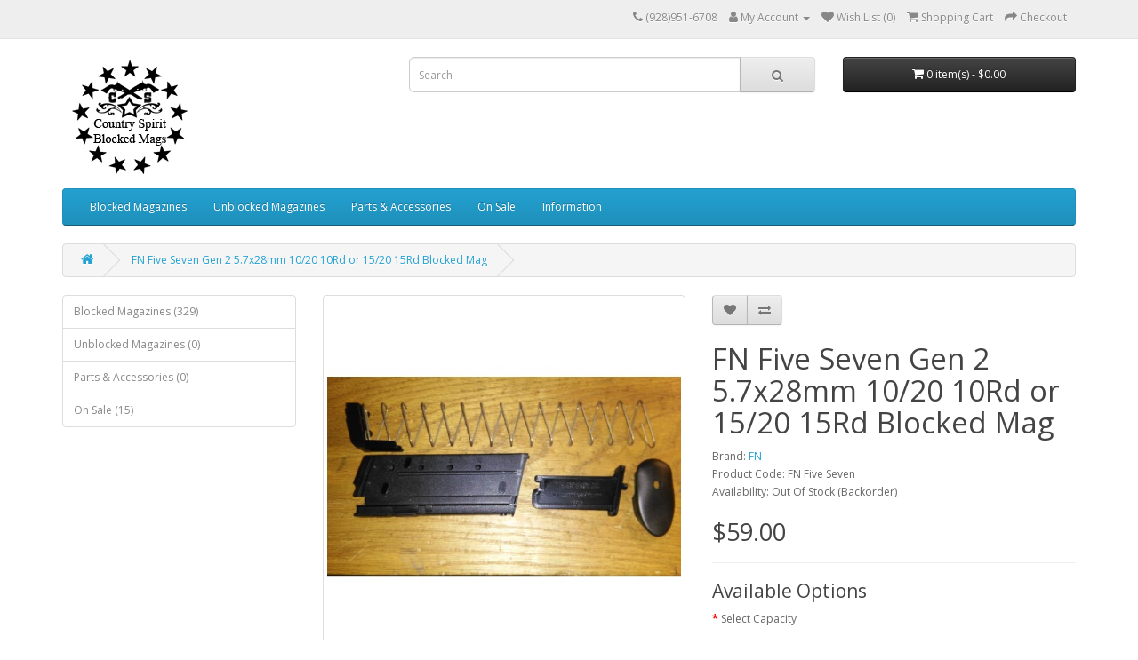

--- FILE ---
content_type: text/html; charset=utf-8
request_url: https://www.calcompliantmags.com/FN-Five-Seven-5.7x28mm-1020-10RD-1520-15Rd-Blocked-Mag
body_size: 6324
content:
<!DOCTYPE html>
<!--[if IE]><![endif]-->
<!--[if IE 8 ]><html dir="ltr" lang="en" class="ie8"><![endif]-->
<!--[if IE 9 ]><html dir="ltr" lang="en" class="ie9"><![endif]-->
<!--[if (gt IE 9)|!(IE)]><!-->
<html dir="ltr" lang="en">
<!--<![endif]-->
<head>
<meta charset="UTF-8" />
<meta name="viewport" content="width=device-width, initial-scale=1">
<meta http-equiv="X-UA-Compatible" content="IE=edge">
<title>FN Five Seven Gen 2 5.7x28mm 10/20 10Rd or 15/20 15Rd Blocked Mag</title>
<base href="https://www.calcompliantmags.com/" />
<meta name="description" content="FN Five Seven Gen 2 5.7x28mm 10/20 10Rd or 15/20 15Rd Blocked Mag CA, CO, CT, DE, HI, IL, MA, MD, NY, NJ, RI, WA, VT Legal Magazine
" />
<meta name="keywords" content="FN Five Seven, 5.7x28mm, 10/20 10Rounds, 15/20 15Rounds, Blocked Magazine, Pinned, Riveted, CA, CO, CT, DE, HI, IL, MA, MD, NY, NJ, RI, WA, VT Legal Magazine" />
<script src="catalog/view/javascript/jquery/jquery-2.1.1.min.js" type="text/javascript"></script>
<link href="catalog/view/javascript/bootstrap/css/bootstrap.min.css" rel="stylesheet" media="screen" />
<script src="catalog/view/javascript/bootstrap/js/bootstrap.min.js" type="text/javascript"></script>
<link href="catalog/view/javascript/font-awesome/css/font-awesome.min.css" rel="stylesheet" type="text/css" />
<link href="//fonts.googleapis.com/css?family=Open+Sans:400,400i,300,700" rel="stylesheet" type="text/css" />
<link href="catalog/view/theme/default/stylesheet/stylesheet.css" rel="stylesheet">
<link href="catalog/view/javascript/jquery/magnific/magnific-popup.css" type="text/css" rel="stylesheet" media="screen" />
<link href="catalog/view/javascript/jquery/datetimepicker/bootstrap-datetimepicker.min.css" type="text/css" rel="stylesheet" media="screen" />
<script src="catalog/view/javascript/jquery/magnific/jquery.magnific-popup.min.js" type="text/javascript"></script>
<script src="catalog/view/javascript/jquery/datetimepicker/moment/moment.min.js" type="text/javascript"></script>
<script src="catalog/view/javascript/jquery/datetimepicker/moment/moment-with-locales.min.js" type="text/javascript"></script>
<script src="catalog/view/javascript/jquery/datetimepicker/bootstrap-datetimepicker.min.js" type="text/javascript"></script>
<script src="catalog/view/javascript/common.js" type="text/javascript"></script>
<link href="http://www.calcompliantmags.com/FN-Five-Seven-5.7x28mm-1020-10RD-1520-15Rd-Blocked-Mag" rel="canonical" />
<link href="https://www.calcompliantmags.com/image/catalog/cart.png" rel="icon" />
<!-- Global site tag (gtag.js) - Google Analytics -->
<script async src="https://www.googletagmanager.com/gtag/js?id=UA-66889764-3"></script>
<script>
  window.dataLayer = window.dataLayer || [];
  function gtag(){dataLayer.push(arguments);}
  gtag('js', new Date());

  gtag('config', 'UA-66889764-3');
</script>

</head>
<body>
<nav id="top">
  <div class="container"> 
    
    <div id="top-links" class="nav pull-right">
      <ul class="list-inline">
        <li><a href="http://www.calcompliantmags.com/index.php?route=information/contact"><i class="fa fa-phone"></i></a> <span class="hidden-xs hidden-sm hidden-md">(928)951-6708</span></li>
        <li class="dropdown"><a href="https://www.calcompliantmags.com/index.php?route=account/account" title="My Account" class="dropdown-toggle" data-toggle="dropdown"><i class="fa fa-user"></i> <span class="hidden-xs hidden-sm hidden-md">My Account</span> <span class="caret"></span></a>
          <ul class="dropdown-menu dropdown-menu-right">
                        <li><a href="https://www.calcompliantmags.com/index.php?route=account/register">Register</a></li>
            <li><a href="https://www.calcompliantmags.com/index.php?route=account/login">Login</a></li>
                      </ul>
        </li>
        <li><a href="https://www.calcompliantmags.com/index.php?route=account/wishlist" id="wishlist-total" title="Wish List (0)"><i class="fa fa-heart"></i> <span class="hidden-xs hidden-sm hidden-md">Wish List (0)</span></a></li>
        <li><a href="http://www.calcompliantmags.com/index.php?route=checkout/cart" title="Shopping Cart"><i class="fa fa-shopping-cart"></i> <span class="hidden-xs hidden-sm hidden-md">Shopping Cart</span></a></li>
        <li><a href="https://www.calcompliantmags.com/index.php?route=checkout/checkout" title="Checkout"><i class="fa fa-share"></i> <span class="hidden-xs hidden-sm hidden-md">Checkout</span></a></li>
      </ul>
    </div>
  </div>
</nav>
<header>
  <div class="container">
    <div class="row">
      <div class="col-sm-4">
        <div id="logo"><a href="http://www.calcompliantmags.com/"><img src="https://www.calcompliantmags.com/image/catalog/Logos/BlockedMags LogoSmall BW.jpg" title="Country Spirit Blocked Mags" alt="Country Spirit Blocked Mags" class="img-responsive" /></a></div>
      </div>
      <div class="col-sm-5"><div id="search" class="input-group">
  <input type="text" name="search" value="" placeholder="Search" class="form-control input-lg" />
  <span class="input-group-btn">
    <button type="button" class="btn btn-default btn-lg"><i class="fa fa-search"></i></button>
  </span>
</div></div>
      <div class="col-sm-3"><div id="cart" class="btn-group btn-block">
  <button type="button" data-toggle="dropdown" data-loading-text="Loading..." class="btn btn-inverse btn-block btn-lg dropdown-toggle"><i class="fa fa-shopping-cart"></i> <span id="cart-total">0 item(s) - $0.00</span></button>
  <ul class="dropdown-menu pull-right">
        <li>
      <p class="text-center">Your shopping cart is empty!</p>
    </li>
      </ul>
</div>
</div>
    </div>
  </div>
</header>
<div class="container">
  <nav id="menu" class="navbar">
    <div class="navbar-header"><span id="category" class="visible-xs">Categories</span>
      <button type="button" class="btn btn-navbar navbar-toggle" data-toggle="collapse" data-target=".navbar-ex1-collapse"><i class="fa fa-bars"></i></button>
    </div>
    <div class="collapse navbar-collapse navbar-ex1-collapse">
      <ul class="nav navbar-nav">
                        <li class="dropdown"><a href="http://www.calcompliantmags.com/Blocked-Mags" class="dropdown-toggle" data-toggle="dropdown">Blocked Magazines</a>
          <div class="dropdown-menu">
            <div class="dropdown-inner">               <ul class="list-unstyled">
                                <li><a href="http://www.calcompliantmags.com/Blocked-Mags/10-Round-Mag-Rifle-SMG-Magazines">Rifle/SMG Magazines (227)</a></li>
                                <li><a href="http://www.calcompliantmags.com/Blocked-Mags/10-Round-Mag-Pistol-Magazines">Pistol Magazines (150)</a></li>
                              </ul>
              </div>
            
						  <a href="http://www.calcompliantmags.com/Blocked-Mags" class="see-all">Show All Blocked Magazines</a> </div>
						
        </li>
                                <li><a href="http://www.calcompliantmags.com/index.php?route=product/category&amp;path=91">Unblocked Magazines</a></li>
                                <li><a href="http://www.calcompliantmags.com/Parts-Accessories">Parts &amp; Accessories</a></li>
                                <li><a href="http://www.calcompliantmags.com/On-Sale">On Sale</a></li>
                                <li class="dropdown"><a href="javascript:void(0);" class="dropdown-toggle" data-toggle="dropdown">Information</a>
          <div class="dropdown-menu">
            <div class="dropdown-inner">               <ul class="list-unstyled">
                                <li><a href="http://www.calcompliantmags.com/about_us">About Country Spirit Blocked Mags</a></li>
                                <li><a href="http://www.calcompliantmags.com/delivery">Delivery Information</a></li>
                                <li><a href="http://www.calcompliantmags.com/privacy">Privacy Policy</a></li>
                                <li><a href="http://www.calcompliantmags.com/terms">Terms &amp; Conditions</a></li>
                                <li><a href="http://www.calcompliantmags.com/Cali-Mag-Law-Update">California Magazine Ban Update</a></li>
                                <li><a href="http://www.calcompliantmags.com/Store-Policies">Store Policies</a></li>
                              </ul>
              </div>
            
						
        </li>
                      </ul>
    </div>
  </nav>
</div>
 

<div id="product-product" class="container">
  <ul class="breadcrumb">
        <li><a href="http://www.calcompliantmags.com/"><i class="fa fa-home"></i></a></li>
        <li><a href="http://www.calcompliantmags.com/FN-Five-Seven-5.7x28mm-1020-10RD-1520-15Rd-Blocked-Mag">FN Five Seven Gen 2 5.7x28mm 10/20 10Rd or 15/20 15Rd Blocked Mag</a></li>
      </ul>
  <div class="row"><aside id="column-left" class="col-sm-3 hidden-xs">
    <div class="list-group">
     <a href="http://www.calcompliantmags.com/Blocked-Mags" class="list-group-item">Blocked Magazines (329)</a>
       <a href="http://www.calcompliantmags.com/index.php?route=product/category&amp;path=91" class="list-group-item">Unblocked Magazines (0)</a>
       <a href="http://www.calcompliantmags.com/Parts-Accessories" class="list-group-item">Parts &amp; Accessories (0)</a>
       <a href="http://www.calcompliantmags.com/On-Sale" class="list-group-item">On Sale (15)</a>
    </div>

  </aside>

                <div id="content" class="col-sm-9">
      <div class="row">                         <div class="col-sm-6">           <ul class="thumbnails">
                        <li><a class="thumbnail" href="https://www.calcompliantmags.com/image/cache/catalog/Mags/FNH/FN%2057%2010%20rd%20blocked%20mag-1000x1000.jpg" title="FN Five Seven Gen 2 5.7x28mm 10/20 10Rd or 15/20 15Rd Blocked Mag"><img src="https://www.calcompliantmags.com/image/cache/catalog/Mags/FNH/FN%2057%2010%20rd%20blocked%20mag-500x500.jpg" title="FN Five Seven Gen 2 5.7x28mm 10/20 10Rd or 15/20 15Rd Blocked Mag" alt="FN Five Seven Gen 2 5.7x28mm 10/20 10Rd or 15/20 15Rd Blocked Mag" /></a></li>
                                                <li class="image-additional"><a class="thumbnail" href="https://www.calcompliantmags.com/image/cache/catalog/Mags/FNH/IMG_20170914_113903-1000x1000.jpg" title="FN Five Seven Gen 2 5.7x28mm 10/20 10Rd or 15/20 15Rd Blocked Mag"> <img src="https://www.calcompliantmags.com/image/cache/catalog/Mags/FNH/IMG_20170914_113903-74x74.jpg" title="FN Five Seven Gen 2 5.7x28mm 10/20 10Rd or 15/20 15Rd Blocked Mag" alt="FN Five Seven Gen 2 5.7x28mm 10/20 10Rd or 15/20 15Rd Blocked Mag" /></a></li>
                        <li class="image-additional"><a class="thumbnail" href="https://www.calcompliantmags.com/image/cache/catalog/Mags/FNH/IMG_20170914_113917-1000x1000.jpg" title="FN Five Seven Gen 2 5.7x28mm 10/20 10Rd or 15/20 15Rd Blocked Mag"> <img src="https://www.calcompliantmags.com/image/cache/catalog/Mags/FNH/IMG_20170914_113917-74x74.jpg" title="FN Five Seven Gen 2 5.7x28mm 10/20 10Rd or 15/20 15Rd Blocked Mag" alt="FN Five Seven Gen 2 5.7x28mm 10/20 10Rd or 15/20 15Rd Blocked Mag" /></a></li>
                        <li class="image-additional"><a class="thumbnail" href="https://www.calcompliantmags.com/image/cache/catalog/Mags/FNH/IMG_20170914_113929-1000x1000.jpg" title="FN Five Seven Gen 2 5.7x28mm 10/20 10Rd or 15/20 15Rd Blocked Mag"> <img src="https://www.calcompliantmags.com/image/cache/catalog/Mags/FNH/IMG_20170914_113929-74x74.jpg" title="FN Five Seven Gen 2 5.7x28mm 10/20 10Rd or 15/20 15Rd Blocked Mag" alt="FN Five Seven Gen 2 5.7x28mm 10/20 10Rd or 15/20 15Rd Blocked Mag" /></a></li>
                                  </ul>
                    <ul class="nav nav-tabs">
            <li class="active"><a href="#tab-description" data-toggle="tab">Description</a></li>
                                    <li><a href="#tab-review" data-toggle="tab">Reviews (0)</a></li>
                      </ul>
          <div class="tab-content">
            <div class="tab-pane active" id="tab-description"><h1 style="margin-top: 2px; margin-bottom: 2px; padding: 2px 0px;"><font face="Times New Roman"><span style="font-size: 24px;">FN Five Seven 5.7x28mm Gen 2 10/20 10Rd or 15/20 15Rd Blocked Mag</span></font></h1><h1 style="margin-top: 2px; margin-bottom: 2px; padding: 2px 0px;"><font face="Times New Roman"><span style="font-size: 24px;"><br></span></font><font face="Times New Roman"><span style="font-size: 24px;">CA, CO, CT, DE, HI, IL, MA, MD, NY, NJ, RI, WA, VT Legal Magazine</span></font></h1><p style="margin-bottom: 10px; color: rgb(51, 51, 51); font-size: 14px;"><font face="Times New Roman"><span style="color: rgb(0, 0, 0);"></span></font></p><p style="margin-bottom: 10px; color: rgb(51, 51, 51); font-size: 14px;"><span style="color: rgb(0, 0, 0);"><font face="Times New Roman"><br></font></span></p><p style="margin-bottom: 10px; color: rgb(51, 51, 51); font-size: 14px;"><span style="color: rgb(0, 0, 0); font-family: &quot;Times New Roman&quot;;">We modify OEM FN mags to be permanently blocked to 10, 15 or 17 rounds from an original 20 round magazine. Our modification actually makes the magazine easier to open for cleaning than it was originally. We remove the ribs on the body of the magazine that were used to secure the base in place and convert the base to a locking peg system. This allows you to open and clean the magazine without the aid of a c clamp or special tool. In doing this our blocked magazine is considered permanent and does not require to be sealed because of the fact that an original base will no longer stay on without the block inside.</span><span style="color: rgb(0, 0, 0);"><font face="Times New Roman"><br></font></span></p><p style="margin-bottom: 10px; color: rgb(51, 51, 51); font-size: 14px;"><span style="color: rgb(0, 0, 0);"><font face="Times New Roman"><br></font></span></p><ul><li style="margin-bottom: 10px; color: rgb(51, 51, 51); font-size: 14px;"><span style="color: rgb(0, 0, 0);"><font face="Times New Roman"><b>OEM FN Mag Gen 2</b></font></span></li><li style="margin-bottom: 10px; color: rgb(51, 51, 51); font-size: 14px;"><span style="color: rgb(0, 0, 0);"><font face="Times New Roman"><b>20 Round Body blocked to 10, 15 or 17 Rounds</b></font></span></li><li style="margin-bottom: 10px; color: rgb(51, 51, 51); font-size: 14px;"><span style="color: rgb(0, 0, 0);"><font face="Times New Roman"><b>5.7x28mm</b></font></span></li><li style="margin-bottom: 10px; color: rgb(51, 51, 51); font-size: 14px;"><span style="color: rgb(0, 0, 0);"><font face="Times New Roman"><b>Black</b></font></span></li><li style="margin-bottom: 10px; color: rgb(51, 51, 51); font-size: 14px;"><span style="color: rgb(0, 0, 0);"><font face="Times New Roman"><b>Country Spirit Made polymer Block</b></font></span></li></ul><p style="margin-bottom: 10px; color: rgb(51, 51, 51); font-size: 14px;"><br></p><h4 style="font-family: &quot;Open Sans&quot;, sans-serif; color: rgb(0, 0, 0);"><br></h4><p><font face="Times New Roman"><br></font></p><p><font face="Times New Roman"><span style="font-size: 14px;"><b>Mags shipped to NY, CO, CT, DE, HI (Pistol), IL, MA, RI, WA, VT will have the base sealed shut with epoxy to fully comply with the laws there.</b></span></font></p><p><font face="Times New Roman"><span style="font-size: 14px;"><b>** Oak Park IL is a 10 Round Limit on Magazines</b></span></font></p><p><font face="Times New Roman"><br></font></p><p><font face="Times New Roman"><span style="font-size: 14px;">For states that do not require the base sealed shut we can still epoxy it shut on request free of charge. Just let us know you would like it done.</span></font></p></div>
                                    <div class="tab-pane" id="tab-review">
              
               <form class="form-horizontal" id="form-review" enctype="multipart/form-data">
            
                <div id="review"></div>
                <h2>Write a review</h2>
                                <div class="form-group required">
                  <div class="col-sm-12">
                    <label class="control-label" for="input-name">Your Name</label>
                    <input type="text" name="name" value="" id="input-name" class="form-control" />
                  </div>
                </div>
                <div class="form-group required">
                  <div class="col-sm-12">
                    <label class="control-label" for="input-review">Your Review</label>
                    <textarea name="text" rows="5" id="input-review" class="form-control"></textarea>
                    <div class="help-block"><span class="text-danger">Note:</span> HTML is not translated!</div>
                  </div>
                </div>
                <div class="form-group required">
                  <div class="col-sm-12">
                    <label class="control-label">Rating</label>
                    &nbsp;&nbsp;&nbsp; Bad&nbsp;
                    <input type="radio" name="rating" value="1" />
                    &nbsp;
                    <input type="radio" name="rating" value="2" />
                    &nbsp;
                    <input type="radio" name="rating" value="3" />
                    &nbsp;
                    <input type="radio" name="rating" value="4" />
                    &nbsp;
                    <input type="radio" name="rating" value="5" />
                    &nbsp;Good</div>
                </div>
                
               <div class="table-responsive">
                    <table id="review-images" class="table table-striped table-bordered table-hover">
                        <thead>
                            <tr>
                                <td class="text-left">Image</td>
                                <td></td>
                            </tr>
                        </thead>
                        <tbody>
                                                        <tr id="image-row0">
                                <td class="text-left"><div class="image"><img src="" alt="" id="thumb0" width="100" height="100" />
                                        <input type="file" onchange="previewFile(0)" name="image0" id="image0" />
                                </td>

                                <td class="text-left"><a onclick="$('#image-row0').remove();" class="button">Remove</a></td>
                            </tr>
                                                    </tbody>
                        <tfoot>
                            <tr>
                                <td></td>
                                <td class="text-left"><a onclick="addImage();" class="btn btn-warning">Add Image</a></td>
                            </tr>
                        </tfoot>
                    </table>
            </div>   
            
                <div class="buttons clearfix">
                  <div class="pull-right">
                    <button type="button" id="button-review" data-loading-text="Loading..." class="btn btn-primary">Continue</button>
                  </div>
                </div>
                              </form>
            </div>
            </div>
        </div>
                                <div class="col-sm-6">
          <div class="btn-group">
            <button type="button" data-toggle="tooltip" class="btn btn-default" title="Add to Wish List" onclick="wishlist.add('133');"><i class="fa fa-heart"></i></button>
            <button type="button" data-toggle="tooltip" class="btn btn-default" title="Compare this Product" onclick="compare.add('133');"><i class="fa fa-exchange"></i></button>
          </div>
          <h1>FN Five Seven Gen 2 5.7x28mm 10/20 10Rd or 15/20 15Rd Blocked Mag</h1>
          <ul class="list-unstyled">
                        <li>Brand: <a href="http://www.calcompliantmags.com/Manufacturer-FN">FN</a></li>
                        <li>Product Code: FN Five Seven</li>
                        <li>Availability: Out Of Stock (Backorder)</li>
          </ul>
                    <ul class="list-unstyled">
                        <li>
              <h2>$59.00</h2>
            </li>
                                                          </ul>
                    <div id="product">             <hr>
            <h3>Available Options</h3>
                                                <div class="form-group required ">
              <label class="control-label">Select Capacity</label>
              <div id="input-option298">                 <div class="radio">
                  <label>
                    <input type="radio" name="option[298]" value="163" />
                     <img src="https://www.calcompliantmags.com/image/cache/catalog/Radio%20Button%20Img/10-20-50x50.jpg" alt="10/20 10 Round CA,CO,CT,IL,MA,MD,NY,NJ,VT Rifle Legal " class="img-thumbnail" />                   
                    10/20 10 Round CA,CO,CT,IL,MA,MD,NY,NJ,VT Rifle Legal
                     </label>
                </div>
                                <div class="radio">
                  <label>
                    <input type="radio" name="option[298]" value="164" />
                     <img src="https://www.calcompliantmags.com/image/cache/catalog/Radio%20Button%20Img/15-20-50x50.jpg" alt="15/20 15 Round CO, IL and VT Pistol Legal " class="img-thumbnail" />                   
                    15/20 15 Round CO, IL and VT Pistol Legal
                     </label>
                </div>
                                <div class="radio">
                  <label>
                    <input type="radio" name="option[298]" value="944" />
                     <img src="https://www.calcompliantmags.com/image/cache/catalog/Radio%20Button%20Img/17-50x50.jpg" alt="17Rd Blocked DE Only " class="img-thumbnail" />                   
                    17Rd Blocked DE Only
                     </label>
                </div>
                 </div>
            </div>
                                                                                                                                                <div class="form-group">
              <label class="control-label" for="input-quantity">Qty</label>
              <input type="text" name="quantity" value="1" size="2" id="input-quantity" class="form-control" />
              <input type="hidden" name="product_id" value="133" />
              <br/>
              <button type="button" id="button-cart" data-loading-text="Loading..." class="btn btn-primary btn-lg btn-block">Add to Cart</button>
            </div>
            </div>
                    <div class="rating">
            <p>              <span class="fa fa-stack"><i class="fa fa-star-o fa-stack-1x"></i></span>                            <span class="fa fa-stack"><i class="fa fa-star-o fa-stack-1x"></i></span>                            <span class="fa fa-stack"><i class="fa fa-star-o fa-stack-1x"></i></span>                            <span class="fa fa-stack"><i class="fa fa-star-o fa-stack-1x"></i></span>                            <span class="fa fa-stack"><i class="fa fa-star-o fa-stack-1x"></i></span>               <a href="" onclick="$('a[href=\'#tab-review\']').trigger('click'); return false;">0 reviews</a> / <a href="" onclick="$('a[href=\'#tab-review\']').trigger('click'); return false;">Write a review</a></p>
          </div>
           </div>
      </div>
                    </div>
    </div>
</div>
<script type="text/javascript"><!--
$('select[name=\'recurring_id\'], input[name="quantity"]').change(function(){
	$.ajax({
		url: 'index.php?route=product/product/getRecurringDescription',
		type: 'post',
		data: $('input[name=\'product_id\'], input[name=\'quantity\'], select[name=\'recurring_id\']'),
		dataType: 'json',
		beforeSend: function() {
			$('#recurring-description').html('');
		},
		success: function(json) {
			$('.alert-dismissible, .text-danger').remove();

			if (json['success']) {
				$('#recurring-description').html(json['success']);
			}
		}
	});
});
//--></script> 
<script type="text/javascript"><!--
$('#button-cart').on('click', function() {
	$.ajax({
		url: 'index.php?route=checkout/cart/add',
		type: 'post',
		data: $('#product input[type=\'text\'], #product input[type=\'hidden\'], #product input[type=\'radio\']:checked, #product input[type=\'checkbox\']:checked, #product select, #product textarea'),
		dataType: 'json',
		beforeSend: function() {
			$('#button-cart').button('loading');
		},
		complete: function() {
			$('#button-cart').button('reset');
		},
		success: function(json) {
			$('.alert-dismissible, .text-danger').remove();
			$('.form-group').removeClass('has-error');

			if (json['error']) {
				if (json['error']['option']) {
					for (i in json['error']['option']) {
						var element = $('#input-option' + i.replace('_', '-'));

						if (element.parent().hasClass('input-group')) {
							element.parent().after('<div class="text-danger">' + json['error']['option'][i] + '</div>');
						} else {
							element.after('<div class="text-danger">' + json['error']['option'][i] + '</div>');
						}
					}
				}

				if (json['error']['recurring']) {
					$('select[name=\'recurring_id\']').after('<div class="text-danger">' + json['error']['recurring'] + '</div>');
				}

				// Highlight any found errors
				$('.text-danger').parent().addClass('has-error');
			}

			if (json['success']) {
				$('.breadcrumb').after('<div class="alert alert-success alert-dismissible">' + json['success'] + '<button type="button" class="close" data-dismiss="alert">&times;</button></div>');

				$('#cart > button').html('<span id="cart-total"><i class="fa fa-shopping-cart"></i> ' + json['total'] + '</span>');

				$('html, body').animate({ scrollTop: 0 }, 'slow');

				$('#cart > ul').load('index.php?route=common/cart/info ul li');
			}
		},
        error: function(xhr, ajaxOptions, thrownError) {
            alert(thrownError + "\r\n" + xhr.statusText + "\r\n" + xhr.responseText);
        }
	});
});
//--></script> 
<script type="text/javascript"><!--
$('.date').datetimepicker({
	language: 'en-gb',
	pickTime: false
});

$('.datetime').datetimepicker({
	language: 'en-gb',
	pickDate: true,
	pickTime: true
});

$('.time').datetimepicker({
	language: 'en-gb',
	pickDate: false
});

$('button[id^=\'button-upload\']').on('click', function() {
	var node = this;

	$('#form-upload').remove();

	$('body').prepend('<form enctype="multipart/form-data" id="form-upload" style="display: none;"><input type="file" name="file" /></form>');

	$('#form-upload input[name=\'file\']').trigger('click');

	if (typeof timer != 'undefined') {
    	clearInterval(timer);
	}

	timer = setInterval(function() {
		if ($('#form-upload input[name=\'file\']').val() != '') {
			clearInterval(timer);

			$.ajax({
				url: 'index.php?route=tool/upload',
				type: 'post',
				dataType: 'json',
				data: new FormData($('#form-upload')[0]),
				cache: false,
				contentType: false,
				processData: false,
				beforeSend: function() {
					$(node).button('loading');
				},
				complete: function() {
					$(node).button('reset');
				},
				success: function(json) {
					$('.text-danger').remove();

					if (json['error']) {
						$(node).parent().find('input').after('<div class="text-danger">' + json['error'] + '</div>');
					}

					if (json['success']) {
						alert(json['success']);

						$(node).parent().find('input').val(json['code']);
					}
				},
				error: function(xhr, ajaxOptions, thrownError) {
					alert(thrownError + "\r\n" + xhr.statusText + "\r\n" + xhr.responseText);
				}
			});
		}
	}, 500);
});
//--></script> 
<script type="text/javascript"><!--
$('#review').delegate('.pagination a', 'click', function(e) {
    e.preventDefault();

    $('#review').fadeOut('slow');

    $('#review').load(this.href);

    $('#review').fadeIn('slow');
});

$('#review').load('index.php?route=product/product/review&product_id=133');

$('#button-review').on('click', function() {
	$.ajax({
		url: 'index.php?route=product/product/write&product_id=133',
		type: 'post',
		dataType: 'json',
		
              data: new FormData($('#form-review')[0]),
                cache: false,
                contentType: false,
                processData: false,
				 error: function(xhr, ajaxOptions, thrownError) {
					alert(thrownError + "\r\n" + xhr.statusText + "\r\n" + xhr.responseText);
				},
            
		beforeSend: function() {
			$('#button-review').button('loading');
		},
		complete: function() {
			$('#button-review').button('reset');
		},
		success: function(json) {
			$('.alert-dismissible').remove();

			if (json['error']) {
				$('#review').after('<div class="alert alert-danger alert-dismissible"><i class="fa fa-exclamation-circle"></i> ' + json['error'] + '</div>');
			}

			if (json['success']) {
				$('#review').after('<div class="alert alert-success alert-dismissible"><i class="fa fa-check-circle"></i> ' + json['success'] + '</div>');

				$('input[name=\'name\']').val('');
				$('textarea[name=\'text\']').val('');
				$('input[name=\'rating\']:checked').prop('checked', false);
			}
		}
	});
});

$(document).ready(function() {
	$('.thumbnails').magnificPopup({
		type:'image',
		delegate: 'a',
		gallery: {
			enabled: true
		}
	});
});
//--></script> 

                <script type="text/javascript"><!--
                    var image_row = 1;

                    function addImage() {
                        html  = '<tr id="image-row' + image_row + '">';
                      html += '    <td class="text-left"><div class="image"><img src="" alt="" id="thumb' + image_row + '" width=100 height=100 />';
                      html += '    <br /><input type="file" onchange="previewFile(' + image_row + ')" name="image' + image_row + '" id="image' + image_row + '" />';
                      html += '    </div></td>';
                      html += '    <td class="text-left"><a onclick="$(\'#image-row' + image_row  + '\').remove();" class="button">Remove</a></td>';
                      html += '  </tr>';
                      
                      $('#review-images tbody').append(html);
                      
                      image_row++;
                    }
                    //--></script>
                
                
                <script type="text/javascript"><!--
                    function previewFile(row) {
                            var preview = document.getElementById('thumb'+row);
                            var file    = document.getElementById('image'+row).files[0];
                            var reader  = new FileReader();

                            reader.onloadend = function () {
                              preview.src = reader.result;
                            }

                            if (file) {
                              reader.readAsDataURL(file);
                            } else {
                              preview.src = "";
                            }
                          }
                    //--></script>    
            
<footer>
  <div class="container">
    <div class="row">
            <div class="col-sm-3">
        <h5>Information</h5>
        <ul class="list-unstyled">
                   <li><a href="http://www.calcompliantmags.com/about_us">About Country Spirit Blocked Mags</a></li>
                    <li><a href="http://www.calcompliantmags.com/delivery">Delivery Information</a></li>
                    <li><a href="http://www.calcompliantmags.com/privacy">Privacy Policy</a></li>
                    <li><a href="http://www.calcompliantmags.com/terms">Terms &amp; Conditions</a></li>
                    <li><a href="http://www.calcompliantmags.com/Store-Policies">Store Policies</a></li>
                  </ul>
      </div>
            <div class="col-sm-3">
        <h5>Customer Service</h5>
        <ul class="list-unstyled">
          <li><a href="http://www.calcompliantmags.com/index.php?route=information/contact">Contact Us</a></li>
          <li><a href="https://www.calcompliantmags.com/index.php?route=account/return/add">Returns</a></li>
          <li><a href="http://www.calcompliantmags.com/index.php?route=information/sitemap">Site Map</a></li>
        </ul>
      </div>
      <div class="col-sm-3">
        <h5>Extras</h5>
        <ul class="list-unstyled">
          <li><a href="http://www.calcompliantmags.com/index.php?route=product/manufacturer">Brands</a></li>
          <li><a href="https://www.calcompliantmags.com/index.php?route=account/voucher">Gift Certificates</a></li>
          <li><a href="https://www.calcompliantmags.com/index.php?route=affiliate/login">Affiliate</a></li>
          <li><a href="http://www.calcompliantmags.com/index.php?route=product/special">Specials</a></li>
        </ul>
      </div>
      <div class="col-sm-3">
        <h5>My Account</h5>
        <ul class="list-unstyled">
          <li><a href="https://www.calcompliantmags.com/index.php?route=account/account">My Account</a></li>
          <li><a href="https://www.calcompliantmags.com/index.php?route=account/order">Order History</a></li>
          <li><a href="https://www.calcompliantmags.com/index.php?route=account/wishlist">Wish List</a></li>
          <li><a href="https://www.calcompliantmags.com/index.php?route=account/newsletter">Newsletter</a></li>
        </ul>
      </div>
           </div>
    <hr>
    <p>Powered By <a href="http://www.opencart.com">OpenCart</a><br /> Country Spirit Blocked Mags &copy; 2026</p>   
<script type='text/javascript' src='https://www.rapidscansecure.com/siteseal/siteseal.js?code=65,453F8ACA8F35E4EC9C46542E76D6165D23571719'></script>
<!-- (c) 2005, 2023. Authorize.Net is a registered trademark of CyberSource Corporation --> <div class="AuthorizeNetSeal"> <script type="text/javascript" language="javascript">var ANS_customer_id="138ecfe2-133f-41bc-8d99-1adccd267cac";</script> <script type="text/javascript" language="javascript" src="//verify.authorize.net:443/anetseal/seal.js" ></script> </div>	</footer>
<!--
//-->
</body></html> 
